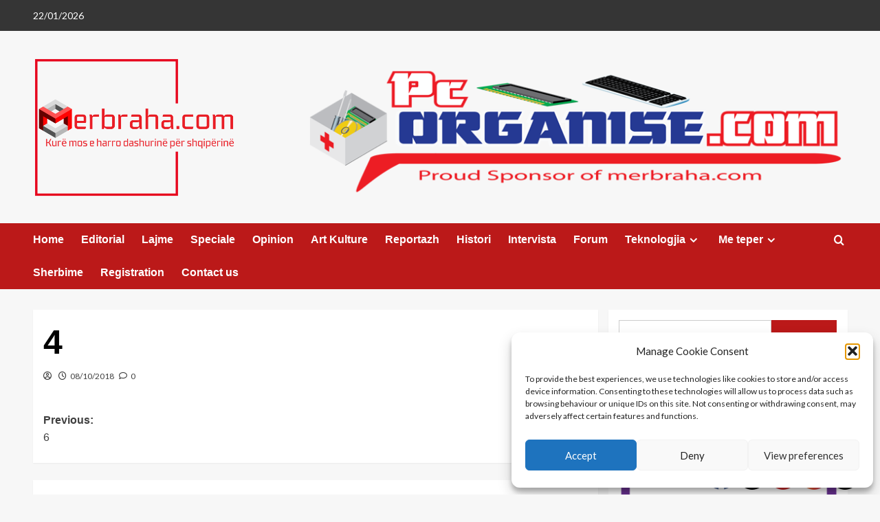

--- FILE ---
content_type: text/html; charset=utf-8
request_url: https://accounts.google.com/o/oauth2/postmessageRelay?parent=https%3A%2F%2Fmerbraha.com&jsh=m%3B%2F_%2Fscs%2Fabc-static%2F_%2Fjs%2Fk%3Dgapi.lb.en.2kN9-TZiXrM.O%2Fd%3D1%2Frs%3DAHpOoo_B4hu0FeWRuWHfxnZ3V0WubwN7Qw%2Fm%3D__features__
body_size: 161
content:
<!DOCTYPE html><html><head><title></title><meta http-equiv="content-type" content="text/html; charset=utf-8"><meta http-equiv="X-UA-Compatible" content="IE=edge"><meta name="viewport" content="width=device-width, initial-scale=1, minimum-scale=1, maximum-scale=1, user-scalable=0"><script src='https://ssl.gstatic.com/accounts/o/2580342461-postmessagerelay.js' nonce="GysHpoTCBbp8ILJ9ktr1RA"></script></head><body><script type="text/javascript" src="https://apis.google.com/js/rpc:shindig_random.js?onload=init" nonce="GysHpoTCBbp8ILJ9ktr1RA"></script></body></html>

--- FILE ---
content_type: text/html; charset=utf-8
request_url: https://www.google.com/recaptcha/api2/anchor?ar=1&k=6Lc67P8lAAAAAFd49cW6NY6nPM7atYA2eD1_3oK2&co=aHR0cHM6Ly9tZXJicmFoYS5jb206NDQz&hl=en&v=PoyoqOPhxBO7pBk68S4YbpHZ&theme=light&size=normal&anchor-ms=20000&execute-ms=30000&cb=6as8v7rnq5q8
body_size: 49321
content:
<!DOCTYPE HTML><html dir="ltr" lang="en"><head><meta http-equiv="Content-Type" content="text/html; charset=UTF-8">
<meta http-equiv="X-UA-Compatible" content="IE=edge">
<title>reCAPTCHA</title>
<style type="text/css">
/* cyrillic-ext */
@font-face {
  font-family: 'Roboto';
  font-style: normal;
  font-weight: 400;
  font-stretch: 100%;
  src: url(//fonts.gstatic.com/s/roboto/v48/KFO7CnqEu92Fr1ME7kSn66aGLdTylUAMa3GUBHMdazTgWw.woff2) format('woff2');
  unicode-range: U+0460-052F, U+1C80-1C8A, U+20B4, U+2DE0-2DFF, U+A640-A69F, U+FE2E-FE2F;
}
/* cyrillic */
@font-face {
  font-family: 'Roboto';
  font-style: normal;
  font-weight: 400;
  font-stretch: 100%;
  src: url(//fonts.gstatic.com/s/roboto/v48/KFO7CnqEu92Fr1ME7kSn66aGLdTylUAMa3iUBHMdazTgWw.woff2) format('woff2');
  unicode-range: U+0301, U+0400-045F, U+0490-0491, U+04B0-04B1, U+2116;
}
/* greek-ext */
@font-face {
  font-family: 'Roboto';
  font-style: normal;
  font-weight: 400;
  font-stretch: 100%;
  src: url(//fonts.gstatic.com/s/roboto/v48/KFO7CnqEu92Fr1ME7kSn66aGLdTylUAMa3CUBHMdazTgWw.woff2) format('woff2');
  unicode-range: U+1F00-1FFF;
}
/* greek */
@font-face {
  font-family: 'Roboto';
  font-style: normal;
  font-weight: 400;
  font-stretch: 100%;
  src: url(//fonts.gstatic.com/s/roboto/v48/KFO7CnqEu92Fr1ME7kSn66aGLdTylUAMa3-UBHMdazTgWw.woff2) format('woff2');
  unicode-range: U+0370-0377, U+037A-037F, U+0384-038A, U+038C, U+038E-03A1, U+03A3-03FF;
}
/* math */
@font-face {
  font-family: 'Roboto';
  font-style: normal;
  font-weight: 400;
  font-stretch: 100%;
  src: url(//fonts.gstatic.com/s/roboto/v48/KFO7CnqEu92Fr1ME7kSn66aGLdTylUAMawCUBHMdazTgWw.woff2) format('woff2');
  unicode-range: U+0302-0303, U+0305, U+0307-0308, U+0310, U+0312, U+0315, U+031A, U+0326-0327, U+032C, U+032F-0330, U+0332-0333, U+0338, U+033A, U+0346, U+034D, U+0391-03A1, U+03A3-03A9, U+03B1-03C9, U+03D1, U+03D5-03D6, U+03F0-03F1, U+03F4-03F5, U+2016-2017, U+2034-2038, U+203C, U+2040, U+2043, U+2047, U+2050, U+2057, U+205F, U+2070-2071, U+2074-208E, U+2090-209C, U+20D0-20DC, U+20E1, U+20E5-20EF, U+2100-2112, U+2114-2115, U+2117-2121, U+2123-214F, U+2190, U+2192, U+2194-21AE, U+21B0-21E5, U+21F1-21F2, U+21F4-2211, U+2213-2214, U+2216-22FF, U+2308-230B, U+2310, U+2319, U+231C-2321, U+2336-237A, U+237C, U+2395, U+239B-23B7, U+23D0, U+23DC-23E1, U+2474-2475, U+25AF, U+25B3, U+25B7, U+25BD, U+25C1, U+25CA, U+25CC, U+25FB, U+266D-266F, U+27C0-27FF, U+2900-2AFF, U+2B0E-2B11, U+2B30-2B4C, U+2BFE, U+3030, U+FF5B, U+FF5D, U+1D400-1D7FF, U+1EE00-1EEFF;
}
/* symbols */
@font-face {
  font-family: 'Roboto';
  font-style: normal;
  font-weight: 400;
  font-stretch: 100%;
  src: url(//fonts.gstatic.com/s/roboto/v48/KFO7CnqEu92Fr1ME7kSn66aGLdTylUAMaxKUBHMdazTgWw.woff2) format('woff2');
  unicode-range: U+0001-000C, U+000E-001F, U+007F-009F, U+20DD-20E0, U+20E2-20E4, U+2150-218F, U+2190, U+2192, U+2194-2199, U+21AF, U+21E6-21F0, U+21F3, U+2218-2219, U+2299, U+22C4-22C6, U+2300-243F, U+2440-244A, U+2460-24FF, U+25A0-27BF, U+2800-28FF, U+2921-2922, U+2981, U+29BF, U+29EB, U+2B00-2BFF, U+4DC0-4DFF, U+FFF9-FFFB, U+10140-1018E, U+10190-1019C, U+101A0, U+101D0-101FD, U+102E0-102FB, U+10E60-10E7E, U+1D2C0-1D2D3, U+1D2E0-1D37F, U+1F000-1F0FF, U+1F100-1F1AD, U+1F1E6-1F1FF, U+1F30D-1F30F, U+1F315, U+1F31C, U+1F31E, U+1F320-1F32C, U+1F336, U+1F378, U+1F37D, U+1F382, U+1F393-1F39F, U+1F3A7-1F3A8, U+1F3AC-1F3AF, U+1F3C2, U+1F3C4-1F3C6, U+1F3CA-1F3CE, U+1F3D4-1F3E0, U+1F3ED, U+1F3F1-1F3F3, U+1F3F5-1F3F7, U+1F408, U+1F415, U+1F41F, U+1F426, U+1F43F, U+1F441-1F442, U+1F444, U+1F446-1F449, U+1F44C-1F44E, U+1F453, U+1F46A, U+1F47D, U+1F4A3, U+1F4B0, U+1F4B3, U+1F4B9, U+1F4BB, U+1F4BF, U+1F4C8-1F4CB, U+1F4D6, U+1F4DA, U+1F4DF, U+1F4E3-1F4E6, U+1F4EA-1F4ED, U+1F4F7, U+1F4F9-1F4FB, U+1F4FD-1F4FE, U+1F503, U+1F507-1F50B, U+1F50D, U+1F512-1F513, U+1F53E-1F54A, U+1F54F-1F5FA, U+1F610, U+1F650-1F67F, U+1F687, U+1F68D, U+1F691, U+1F694, U+1F698, U+1F6AD, U+1F6B2, U+1F6B9-1F6BA, U+1F6BC, U+1F6C6-1F6CF, U+1F6D3-1F6D7, U+1F6E0-1F6EA, U+1F6F0-1F6F3, U+1F6F7-1F6FC, U+1F700-1F7FF, U+1F800-1F80B, U+1F810-1F847, U+1F850-1F859, U+1F860-1F887, U+1F890-1F8AD, U+1F8B0-1F8BB, U+1F8C0-1F8C1, U+1F900-1F90B, U+1F93B, U+1F946, U+1F984, U+1F996, U+1F9E9, U+1FA00-1FA6F, U+1FA70-1FA7C, U+1FA80-1FA89, U+1FA8F-1FAC6, U+1FACE-1FADC, U+1FADF-1FAE9, U+1FAF0-1FAF8, U+1FB00-1FBFF;
}
/* vietnamese */
@font-face {
  font-family: 'Roboto';
  font-style: normal;
  font-weight: 400;
  font-stretch: 100%;
  src: url(//fonts.gstatic.com/s/roboto/v48/KFO7CnqEu92Fr1ME7kSn66aGLdTylUAMa3OUBHMdazTgWw.woff2) format('woff2');
  unicode-range: U+0102-0103, U+0110-0111, U+0128-0129, U+0168-0169, U+01A0-01A1, U+01AF-01B0, U+0300-0301, U+0303-0304, U+0308-0309, U+0323, U+0329, U+1EA0-1EF9, U+20AB;
}
/* latin-ext */
@font-face {
  font-family: 'Roboto';
  font-style: normal;
  font-weight: 400;
  font-stretch: 100%;
  src: url(//fonts.gstatic.com/s/roboto/v48/KFO7CnqEu92Fr1ME7kSn66aGLdTylUAMa3KUBHMdazTgWw.woff2) format('woff2');
  unicode-range: U+0100-02BA, U+02BD-02C5, U+02C7-02CC, U+02CE-02D7, U+02DD-02FF, U+0304, U+0308, U+0329, U+1D00-1DBF, U+1E00-1E9F, U+1EF2-1EFF, U+2020, U+20A0-20AB, U+20AD-20C0, U+2113, U+2C60-2C7F, U+A720-A7FF;
}
/* latin */
@font-face {
  font-family: 'Roboto';
  font-style: normal;
  font-weight: 400;
  font-stretch: 100%;
  src: url(//fonts.gstatic.com/s/roboto/v48/KFO7CnqEu92Fr1ME7kSn66aGLdTylUAMa3yUBHMdazQ.woff2) format('woff2');
  unicode-range: U+0000-00FF, U+0131, U+0152-0153, U+02BB-02BC, U+02C6, U+02DA, U+02DC, U+0304, U+0308, U+0329, U+2000-206F, U+20AC, U+2122, U+2191, U+2193, U+2212, U+2215, U+FEFF, U+FFFD;
}
/* cyrillic-ext */
@font-face {
  font-family: 'Roboto';
  font-style: normal;
  font-weight: 500;
  font-stretch: 100%;
  src: url(//fonts.gstatic.com/s/roboto/v48/KFO7CnqEu92Fr1ME7kSn66aGLdTylUAMa3GUBHMdazTgWw.woff2) format('woff2');
  unicode-range: U+0460-052F, U+1C80-1C8A, U+20B4, U+2DE0-2DFF, U+A640-A69F, U+FE2E-FE2F;
}
/* cyrillic */
@font-face {
  font-family: 'Roboto';
  font-style: normal;
  font-weight: 500;
  font-stretch: 100%;
  src: url(//fonts.gstatic.com/s/roboto/v48/KFO7CnqEu92Fr1ME7kSn66aGLdTylUAMa3iUBHMdazTgWw.woff2) format('woff2');
  unicode-range: U+0301, U+0400-045F, U+0490-0491, U+04B0-04B1, U+2116;
}
/* greek-ext */
@font-face {
  font-family: 'Roboto';
  font-style: normal;
  font-weight: 500;
  font-stretch: 100%;
  src: url(//fonts.gstatic.com/s/roboto/v48/KFO7CnqEu92Fr1ME7kSn66aGLdTylUAMa3CUBHMdazTgWw.woff2) format('woff2');
  unicode-range: U+1F00-1FFF;
}
/* greek */
@font-face {
  font-family: 'Roboto';
  font-style: normal;
  font-weight: 500;
  font-stretch: 100%;
  src: url(//fonts.gstatic.com/s/roboto/v48/KFO7CnqEu92Fr1ME7kSn66aGLdTylUAMa3-UBHMdazTgWw.woff2) format('woff2');
  unicode-range: U+0370-0377, U+037A-037F, U+0384-038A, U+038C, U+038E-03A1, U+03A3-03FF;
}
/* math */
@font-face {
  font-family: 'Roboto';
  font-style: normal;
  font-weight: 500;
  font-stretch: 100%;
  src: url(//fonts.gstatic.com/s/roboto/v48/KFO7CnqEu92Fr1ME7kSn66aGLdTylUAMawCUBHMdazTgWw.woff2) format('woff2');
  unicode-range: U+0302-0303, U+0305, U+0307-0308, U+0310, U+0312, U+0315, U+031A, U+0326-0327, U+032C, U+032F-0330, U+0332-0333, U+0338, U+033A, U+0346, U+034D, U+0391-03A1, U+03A3-03A9, U+03B1-03C9, U+03D1, U+03D5-03D6, U+03F0-03F1, U+03F4-03F5, U+2016-2017, U+2034-2038, U+203C, U+2040, U+2043, U+2047, U+2050, U+2057, U+205F, U+2070-2071, U+2074-208E, U+2090-209C, U+20D0-20DC, U+20E1, U+20E5-20EF, U+2100-2112, U+2114-2115, U+2117-2121, U+2123-214F, U+2190, U+2192, U+2194-21AE, U+21B0-21E5, U+21F1-21F2, U+21F4-2211, U+2213-2214, U+2216-22FF, U+2308-230B, U+2310, U+2319, U+231C-2321, U+2336-237A, U+237C, U+2395, U+239B-23B7, U+23D0, U+23DC-23E1, U+2474-2475, U+25AF, U+25B3, U+25B7, U+25BD, U+25C1, U+25CA, U+25CC, U+25FB, U+266D-266F, U+27C0-27FF, U+2900-2AFF, U+2B0E-2B11, U+2B30-2B4C, U+2BFE, U+3030, U+FF5B, U+FF5D, U+1D400-1D7FF, U+1EE00-1EEFF;
}
/* symbols */
@font-face {
  font-family: 'Roboto';
  font-style: normal;
  font-weight: 500;
  font-stretch: 100%;
  src: url(//fonts.gstatic.com/s/roboto/v48/KFO7CnqEu92Fr1ME7kSn66aGLdTylUAMaxKUBHMdazTgWw.woff2) format('woff2');
  unicode-range: U+0001-000C, U+000E-001F, U+007F-009F, U+20DD-20E0, U+20E2-20E4, U+2150-218F, U+2190, U+2192, U+2194-2199, U+21AF, U+21E6-21F0, U+21F3, U+2218-2219, U+2299, U+22C4-22C6, U+2300-243F, U+2440-244A, U+2460-24FF, U+25A0-27BF, U+2800-28FF, U+2921-2922, U+2981, U+29BF, U+29EB, U+2B00-2BFF, U+4DC0-4DFF, U+FFF9-FFFB, U+10140-1018E, U+10190-1019C, U+101A0, U+101D0-101FD, U+102E0-102FB, U+10E60-10E7E, U+1D2C0-1D2D3, U+1D2E0-1D37F, U+1F000-1F0FF, U+1F100-1F1AD, U+1F1E6-1F1FF, U+1F30D-1F30F, U+1F315, U+1F31C, U+1F31E, U+1F320-1F32C, U+1F336, U+1F378, U+1F37D, U+1F382, U+1F393-1F39F, U+1F3A7-1F3A8, U+1F3AC-1F3AF, U+1F3C2, U+1F3C4-1F3C6, U+1F3CA-1F3CE, U+1F3D4-1F3E0, U+1F3ED, U+1F3F1-1F3F3, U+1F3F5-1F3F7, U+1F408, U+1F415, U+1F41F, U+1F426, U+1F43F, U+1F441-1F442, U+1F444, U+1F446-1F449, U+1F44C-1F44E, U+1F453, U+1F46A, U+1F47D, U+1F4A3, U+1F4B0, U+1F4B3, U+1F4B9, U+1F4BB, U+1F4BF, U+1F4C8-1F4CB, U+1F4D6, U+1F4DA, U+1F4DF, U+1F4E3-1F4E6, U+1F4EA-1F4ED, U+1F4F7, U+1F4F9-1F4FB, U+1F4FD-1F4FE, U+1F503, U+1F507-1F50B, U+1F50D, U+1F512-1F513, U+1F53E-1F54A, U+1F54F-1F5FA, U+1F610, U+1F650-1F67F, U+1F687, U+1F68D, U+1F691, U+1F694, U+1F698, U+1F6AD, U+1F6B2, U+1F6B9-1F6BA, U+1F6BC, U+1F6C6-1F6CF, U+1F6D3-1F6D7, U+1F6E0-1F6EA, U+1F6F0-1F6F3, U+1F6F7-1F6FC, U+1F700-1F7FF, U+1F800-1F80B, U+1F810-1F847, U+1F850-1F859, U+1F860-1F887, U+1F890-1F8AD, U+1F8B0-1F8BB, U+1F8C0-1F8C1, U+1F900-1F90B, U+1F93B, U+1F946, U+1F984, U+1F996, U+1F9E9, U+1FA00-1FA6F, U+1FA70-1FA7C, U+1FA80-1FA89, U+1FA8F-1FAC6, U+1FACE-1FADC, U+1FADF-1FAE9, U+1FAF0-1FAF8, U+1FB00-1FBFF;
}
/* vietnamese */
@font-face {
  font-family: 'Roboto';
  font-style: normal;
  font-weight: 500;
  font-stretch: 100%;
  src: url(//fonts.gstatic.com/s/roboto/v48/KFO7CnqEu92Fr1ME7kSn66aGLdTylUAMa3OUBHMdazTgWw.woff2) format('woff2');
  unicode-range: U+0102-0103, U+0110-0111, U+0128-0129, U+0168-0169, U+01A0-01A1, U+01AF-01B0, U+0300-0301, U+0303-0304, U+0308-0309, U+0323, U+0329, U+1EA0-1EF9, U+20AB;
}
/* latin-ext */
@font-face {
  font-family: 'Roboto';
  font-style: normal;
  font-weight: 500;
  font-stretch: 100%;
  src: url(//fonts.gstatic.com/s/roboto/v48/KFO7CnqEu92Fr1ME7kSn66aGLdTylUAMa3KUBHMdazTgWw.woff2) format('woff2');
  unicode-range: U+0100-02BA, U+02BD-02C5, U+02C7-02CC, U+02CE-02D7, U+02DD-02FF, U+0304, U+0308, U+0329, U+1D00-1DBF, U+1E00-1E9F, U+1EF2-1EFF, U+2020, U+20A0-20AB, U+20AD-20C0, U+2113, U+2C60-2C7F, U+A720-A7FF;
}
/* latin */
@font-face {
  font-family: 'Roboto';
  font-style: normal;
  font-weight: 500;
  font-stretch: 100%;
  src: url(//fonts.gstatic.com/s/roboto/v48/KFO7CnqEu92Fr1ME7kSn66aGLdTylUAMa3yUBHMdazQ.woff2) format('woff2');
  unicode-range: U+0000-00FF, U+0131, U+0152-0153, U+02BB-02BC, U+02C6, U+02DA, U+02DC, U+0304, U+0308, U+0329, U+2000-206F, U+20AC, U+2122, U+2191, U+2193, U+2212, U+2215, U+FEFF, U+FFFD;
}
/* cyrillic-ext */
@font-face {
  font-family: 'Roboto';
  font-style: normal;
  font-weight: 900;
  font-stretch: 100%;
  src: url(//fonts.gstatic.com/s/roboto/v48/KFO7CnqEu92Fr1ME7kSn66aGLdTylUAMa3GUBHMdazTgWw.woff2) format('woff2');
  unicode-range: U+0460-052F, U+1C80-1C8A, U+20B4, U+2DE0-2DFF, U+A640-A69F, U+FE2E-FE2F;
}
/* cyrillic */
@font-face {
  font-family: 'Roboto';
  font-style: normal;
  font-weight: 900;
  font-stretch: 100%;
  src: url(//fonts.gstatic.com/s/roboto/v48/KFO7CnqEu92Fr1ME7kSn66aGLdTylUAMa3iUBHMdazTgWw.woff2) format('woff2');
  unicode-range: U+0301, U+0400-045F, U+0490-0491, U+04B0-04B1, U+2116;
}
/* greek-ext */
@font-face {
  font-family: 'Roboto';
  font-style: normal;
  font-weight: 900;
  font-stretch: 100%;
  src: url(//fonts.gstatic.com/s/roboto/v48/KFO7CnqEu92Fr1ME7kSn66aGLdTylUAMa3CUBHMdazTgWw.woff2) format('woff2');
  unicode-range: U+1F00-1FFF;
}
/* greek */
@font-face {
  font-family: 'Roboto';
  font-style: normal;
  font-weight: 900;
  font-stretch: 100%;
  src: url(//fonts.gstatic.com/s/roboto/v48/KFO7CnqEu92Fr1ME7kSn66aGLdTylUAMa3-UBHMdazTgWw.woff2) format('woff2');
  unicode-range: U+0370-0377, U+037A-037F, U+0384-038A, U+038C, U+038E-03A1, U+03A3-03FF;
}
/* math */
@font-face {
  font-family: 'Roboto';
  font-style: normal;
  font-weight: 900;
  font-stretch: 100%;
  src: url(//fonts.gstatic.com/s/roboto/v48/KFO7CnqEu92Fr1ME7kSn66aGLdTylUAMawCUBHMdazTgWw.woff2) format('woff2');
  unicode-range: U+0302-0303, U+0305, U+0307-0308, U+0310, U+0312, U+0315, U+031A, U+0326-0327, U+032C, U+032F-0330, U+0332-0333, U+0338, U+033A, U+0346, U+034D, U+0391-03A1, U+03A3-03A9, U+03B1-03C9, U+03D1, U+03D5-03D6, U+03F0-03F1, U+03F4-03F5, U+2016-2017, U+2034-2038, U+203C, U+2040, U+2043, U+2047, U+2050, U+2057, U+205F, U+2070-2071, U+2074-208E, U+2090-209C, U+20D0-20DC, U+20E1, U+20E5-20EF, U+2100-2112, U+2114-2115, U+2117-2121, U+2123-214F, U+2190, U+2192, U+2194-21AE, U+21B0-21E5, U+21F1-21F2, U+21F4-2211, U+2213-2214, U+2216-22FF, U+2308-230B, U+2310, U+2319, U+231C-2321, U+2336-237A, U+237C, U+2395, U+239B-23B7, U+23D0, U+23DC-23E1, U+2474-2475, U+25AF, U+25B3, U+25B7, U+25BD, U+25C1, U+25CA, U+25CC, U+25FB, U+266D-266F, U+27C0-27FF, U+2900-2AFF, U+2B0E-2B11, U+2B30-2B4C, U+2BFE, U+3030, U+FF5B, U+FF5D, U+1D400-1D7FF, U+1EE00-1EEFF;
}
/* symbols */
@font-face {
  font-family: 'Roboto';
  font-style: normal;
  font-weight: 900;
  font-stretch: 100%;
  src: url(//fonts.gstatic.com/s/roboto/v48/KFO7CnqEu92Fr1ME7kSn66aGLdTylUAMaxKUBHMdazTgWw.woff2) format('woff2');
  unicode-range: U+0001-000C, U+000E-001F, U+007F-009F, U+20DD-20E0, U+20E2-20E4, U+2150-218F, U+2190, U+2192, U+2194-2199, U+21AF, U+21E6-21F0, U+21F3, U+2218-2219, U+2299, U+22C4-22C6, U+2300-243F, U+2440-244A, U+2460-24FF, U+25A0-27BF, U+2800-28FF, U+2921-2922, U+2981, U+29BF, U+29EB, U+2B00-2BFF, U+4DC0-4DFF, U+FFF9-FFFB, U+10140-1018E, U+10190-1019C, U+101A0, U+101D0-101FD, U+102E0-102FB, U+10E60-10E7E, U+1D2C0-1D2D3, U+1D2E0-1D37F, U+1F000-1F0FF, U+1F100-1F1AD, U+1F1E6-1F1FF, U+1F30D-1F30F, U+1F315, U+1F31C, U+1F31E, U+1F320-1F32C, U+1F336, U+1F378, U+1F37D, U+1F382, U+1F393-1F39F, U+1F3A7-1F3A8, U+1F3AC-1F3AF, U+1F3C2, U+1F3C4-1F3C6, U+1F3CA-1F3CE, U+1F3D4-1F3E0, U+1F3ED, U+1F3F1-1F3F3, U+1F3F5-1F3F7, U+1F408, U+1F415, U+1F41F, U+1F426, U+1F43F, U+1F441-1F442, U+1F444, U+1F446-1F449, U+1F44C-1F44E, U+1F453, U+1F46A, U+1F47D, U+1F4A3, U+1F4B0, U+1F4B3, U+1F4B9, U+1F4BB, U+1F4BF, U+1F4C8-1F4CB, U+1F4D6, U+1F4DA, U+1F4DF, U+1F4E3-1F4E6, U+1F4EA-1F4ED, U+1F4F7, U+1F4F9-1F4FB, U+1F4FD-1F4FE, U+1F503, U+1F507-1F50B, U+1F50D, U+1F512-1F513, U+1F53E-1F54A, U+1F54F-1F5FA, U+1F610, U+1F650-1F67F, U+1F687, U+1F68D, U+1F691, U+1F694, U+1F698, U+1F6AD, U+1F6B2, U+1F6B9-1F6BA, U+1F6BC, U+1F6C6-1F6CF, U+1F6D3-1F6D7, U+1F6E0-1F6EA, U+1F6F0-1F6F3, U+1F6F7-1F6FC, U+1F700-1F7FF, U+1F800-1F80B, U+1F810-1F847, U+1F850-1F859, U+1F860-1F887, U+1F890-1F8AD, U+1F8B0-1F8BB, U+1F8C0-1F8C1, U+1F900-1F90B, U+1F93B, U+1F946, U+1F984, U+1F996, U+1F9E9, U+1FA00-1FA6F, U+1FA70-1FA7C, U+1FA80-1FA89, U+1FA8F-1FAC6, U+1FACE-1FADC, U+1FADF-1FAE9, U+1FAF0-1FAF8, U+1FB00-1FBFF;
}
/* vietnamese */
@font-face {
  font-family: 'Roboto';
  font-style: normal;
  font-weight: 900;
  font-stretch: 100%;
  src: url(//fonts.gstatic.com/s/roboto/v48/KFO7CnqEu92Fr1ME7kSn66aGLdTylUAMa3OUBHMdazTgWw.woff2) format('woff2');
  unicode-range: U+0102-0103, U+0110-0111, U+0128-0129, U+0168-0169, U+01A0-01A1, U+01AF-01B0, U+0300-0301, U+0303-0304, U+0308-0309, U+0323, U+0329, U+1EA0-1EF9, U+20AB;
}
/* latin-ext */
@font-face {
  font-family: 'Roboto';
  font-style: normal;
  font-weight: 900;
  font-stretch: 100%;
  src: url(//fonts.gstatic.com/s/roboto/v48/KFO7CnqEu92Fr1ME7kSn66aGLdTylUAMa3KUBHMdazTgWw.woff2) format('woff2');
  unicode-range: U+0100-02BA, U+02BD-02C5, U+02C7-02CC, U+02CE-02D7, U+02DD-02FF, U+0304, U+0308, U+0329, U+1D00-1DBF, U+1E00-1E9F, U+1EF2-1EFF, U+2020, U+20A0-20AB, U+20AD-20C0, U+2113, U+2C60-2C7F, U+A720-A7FF;
}
/* latin */
@font-face {
  font-family: 'Roboto';
  font-style: normal;
  font-weight: 900;
  font-stretch: 100%;
  src: url(//fonts.gstatic.com/s/roboto/v48/KFO7CnqEu92Fr1ME7kSn66aGLdTylUAMa3yUBHMdazQ.woff2) format('woff2');
  unicode-range: U+0000-00FF, U+0131, U+0152-0153, U+02BB-02BC, U+02C6, U+02DA, U+02DC, U+0304, U+0308, U+0329, U+2000-206F, U+20AC, U+2122, U+2191, U+2193, U+2212, U+2215, U+FEFF, U+FFFD;
}

</style>
<link rel="stylesheet" type="text/css" href="https://www.gstatic.com/recaptcha/releases/PoyoqOPhxBO7pBk68S4YbpHZ/styles__ltr.css">
<script nonce="8ijB17v__3-QuxUogOSOug" type="text/javascript">window['__recaptcha_api'] = 'https://www.google.com/recaptcha/api2/';</script>
<script type="text/javascript" src="https://www.gstatic.com/recaptcha/releases/PoyoqOPhxBO7pBk68S4YbpHZ/recaptcha__en.js" nonce="8ijB17v__3-QuxUogOSOug">
      
    </script></head>
<body><div id="rc-anchor-alert" class="rc-anchor-alert"></div>
<input type="hidden" id="recaptcha-token" value="[base64]">
<script type="text/javascript" nonce="8ijB17v__3-QuxUogOSOug">
      recaptcha.anchor.Main.init("[\x22ainput\x22,[\x22bgdata\x22,\x22\x22,\[base64]/[base64]/[base64]/ZyhXLGgpOnEoW04sMjEsbF0sVywwKSxoKSxmYWxzZSxmYWxzZSl9Y2F0Y2goayl7RygzNTgsVyk/[base64]/[base64]/[base64]/[base64]/[base64]/[base64]/[base64]/bmV3IEJbT10oRFswXSk6dz09Mj9uZXcgQltPXShEWzBdLERbMV0pOnc9PTM/bmV3IEJbT10oRFswXSxEWzFdLERbMl0pOnc9PTQ/[base64]/[base64]/[base64]/[base64]/[base64]\\u003d\x22,\[base64]\\u003d\\u003d\x22,\x22wrB8fsOVU8K0YAzDqDQpw7Zdw57DnMK1B8OqSRcuw6fCsGlJw6/DuMO0wprCsHklWSfCkMKgw6pwEHhxL8KRGiJHw5h/wronQ13DnsOHHcO3wpdJw7VUwrYBw4lEwqs5w7fCs2jCgnsuJ8OeGxcPZ8OSJcOtNRHCgQslMGNrKxo7AcKawo1kw6gEwoHDksOBG8K7KMOOw67CmcOJf3DDkMKPw4DDih4qwrlSw7/Cu8KZCMKwAMO+IRZqwo1uS8OpI1sHwrzDihzDqlZawp5+PDPDhMKHNU9bHBPDkcOiwocrEsKIw4/CiMO1w6jDkxMncn3CnMKYwpbDgVApwrfDvsOnwrgpwrvDvMKFwrjCs8K8RDAuwrLCqU/Dpl4xwo/CmcKXwqgLMsKXw7F4PcKOwo4SLsKLwpzCkcKyeMOGMcKww4fCuW7Dv8KTw4opecOfEMKhYsOMw4/[base64]/D8KHN2XDosOUd8OjTMK2fEvDojXCrsOHeVsXYMOOY8K6wo3Dr2/DmHsDwrrDscOZY8Oxw7bCkUfDmcOBw4/DsMKQH8OKwrXDsSJxw7RiHsK9w5fDiUdsfX3DvBVTw7/CpsKcYsOlw6HDjcKOGMKfw7pvXMOLRMKkMcKTFHIwwqxdwq9uwq54wofDllVcwqhBQFrCmlwZwrrDhMOEGwIBb1pdRzLDs8O+wq3Dsg1mw7cwNi5tEnRswq0tcEw2MWEhFF/[base64]/[base64]/DnSfDsTDCr8OKYwPDnsKsw5PDiEnCtsObwoDDnT5+w7nCrMKnEhhkwpIcw4FbP0/Dp1J6F8OjwpRawprDhhNFwqN4QMOCEcKwwpDCocK3wobClU08wrJTwq3CpcOPwp/DkTjDgcOFDMKDwprCjRRUK2E0OhjCicKgwoVxwppbwpkNBMK1FMKew5nDjSPCrSo3wqltG2nDjMKLwqt+LnR4GsKgwps6UsO1d2dNw5AHwr9UJTjCpMOkwpzCr8OkO1oEw4fDgcKbworDpgzDizTDqnHCp8OWw79aw6Ifw7DDvxDCpWgCwqwhUS/Dl8OqZx/DpMKyaB3CssKVdcKfUE3DlcKgw6XDnno5KcOfw7HCgRwrw7cDwr7DqCE2w50uYiR1V8OZwpsAw64iw5hoPXdZwrw7woJvF20IAMK3w5rDvF4bwppTVhdNNnTDu8KNw7JZZMOBA8O2LsODD8K+wrXCrx42w5nCg8K7FMKZwqtvDMO/XTBDAFFiwr1rwqZSGcK4GQPDtBFWLcOqwq7Dm8KnwrwmJy7DhMOya2ZLLMK6wpzCmMKww4jDrsO4wpDDpcODw4rDgA12b8Kzwo8yezsrw6HDrBvDhcO7w7fDoMKhasOswrjCr8K9wo3DjiU/wr04d8OWwql5w7NIw5jDvMO5MXXCgVjCvyxRwpYrJ8OJwpnDjMKQZcOpw73CiMKewrRlESvDksKWwo3CqcO1Q3vDqGVfwqPDjAsKw7/Cpn/CnFlxQ3ZWdsOrFFhMS0rDjkDCv8OUwr/Co8OgJ3fCk3fChhsUQQrCp8O2w493w7pzwpJbwoxaYDzCilDDrcOycsO7HMKZaBYmwp/CjVcHw6/Cu1zCmMOvd8O3SwnChsO3wqDDsMKnw7A3w6PCp8Ogwp3Cil5PwrhSN1zDsMK7w6HCmcKlWA0tEicxwpcpTMKcwqV6DcOrwpbDlMO6wpHDpsKjw7dYw5jDgMOSw5x/wrsPwobCpR4sfMKFW2NBworDgMOSwp53w4p/w7rDiwMiaMKLLcO0KGwuKXFcGV8UdTDChT/[base64]/Cp8KbSQvDtMOaw5gLw7LCkMKkFMK+cy/DscKTO3p3EGUzZ8OLBEUBw7FUJcOWwqbDlGdjKWTCqAbCuhwtXsKqwrt8R0QxTSfClsOzw5AsL8KwU8OlYRZkwoxUwq/CsyDCrsOew7/DksKEw5fDpxMZwpzCm2YYwqPCtsKFbMKEw6zCvcK0Om7CtcKcQMKbAcKvw7IiA8OCaGzDr8KnTxbCn8O/wrPDtsO9MMKqw7TDo0LDi8OdWMO+wqNyXH7DncOOaMK+wrFrwrc6w4kZF8KlSjV2woxvw6gGEMOjw6jDpEA/VMONailZwpnDgcOYwrNbw6Ilw4AtwrTDp8KPVsOnDsOTwr5ww6PCriHCnsO4ADZiSMOuFMKmDwlrCGXCqMOydMKaw4gXPMK2wqtowrd4woJJOMKQwqzCicKqwqMROsOXesKtMEnDmsKzwq/DjMOGwrnCiVp4LMKBwpHCnXVrw6zDosOADMOuw5XClcOMRlNow5bCjB4UwqbClsKoW3cKSsOQST/[base64]/[base64]/w5rCvMKIG1jDsMO+PmXDllDDtTLDrXwFXcOVR8KuRMOVw4J2w7YJw6DDrMK2wq3CsxbCisOvw6g1wobCm2/Cgn0SaBkJRwnCj8KJw58aG8Oew5t1wrIjwpwdTMK3w7LCl8OibipQDsOOwpN/w4nCjSJEbsOqR2fCmcOSHsKXVcOYw79kw4hHfMOaOsK4EMOAw7jDicKrw4HDnsOqJhTDksOuwoQAw7XDj0htwqhfwq3DhT0KwpPCvXx3w5/DlsK9ZyIcNMKXw7FGDVvDjW3DvMKIw6I7wovDvATDjsK3woNUcUNVwokgw63ChcKtbMKpwoTDssKMw4g0w4LDn8OdwrcJDMKOwrsLw4bCqCkUDylBw5DDnFQMw5zCp8KFJsOtwrpkFsKJdMOwwpJSw6HDlsOtw7HDkjjDoxbDpSXDnAHDhMO4WVDDqMO5w5phOw/DhivDnl/[base64]/bcKEfhA9w6hGcMO5wqTCiC/Cj8Kqw4HClsK6DwfDgR/[base64]/CjwFgIsKqQ37CnnfCusO2TMKjwo3DhGp2B8O1Y8O+w70jwpjDuCnCuRUkw6bDsMKFVsK6LMOEw75fw6gQWsOZBygOw40bEhjCgsKew6JKA8OdwrHDhkxgJsOpwq/DkMOBw73DnmweC8KhK8KNw7YPGWNIw5UBwrrDosKQwp4gSD3Cuw/Do8K8w61Iw6lvw7jCiX1mWsORPzdPw5TClAjDhsO/w7IQwpnCrMO2LmNjZ8OMwq/Dk8KbEMOZw7dKw4YJw6UeMcOowrHDncOZw5bCpMO+wqETDMO0E33CmTBywoY2w6IXDsKBLSBhNyLCicK/fy5VOmFewqItwqnCoiXCukZlw6gQPMOXSMOEwrhTUcO+L3oVwqvCmMK1J8Ojwq/CuXoBDMOVw7TDm8OuTiPDt8O8QcKaw4jCjMKqKMO2f8OwwqDDsV8vw4JDwrfDjUdheMKGRQZqw6rDsAPCisOIXcO3Q8O4w6nCscO+ZsKNwq/DrsOHwoFXeGcHwqnDhcK2w4xke8ODe8KXwp1ddMKZwpR4w4jCu8OmXsOTw5TDrMOgFSHDn1zDo8Ksw4fDrsKzd3QjLcOwB8K4wq40wrNjOFsZVzxUwrbDlHDCncK5IhTDlVrDh1YiSCbDoT4TWMKEWMOHNlvCm23DhMKnwqNBwp0MKRrCusKDw6scAXLDvD/DrzBbfsO0w5HDpRUcw4rDmMOUEmYbw73CocODVVvCiHwrw6IDfsKAKsOAw5TDsmLCrMK3wqzCk8KXwoReSMOzwpHCsCwWw4nDu8OXZwzCnhgpQQfCkkPDlcOJw7VwDD/[base64]/CosKJw5ZFwrDDs8KLQsOFwpoxAFdMwojDiMK3eRh8OcOrf8Owe3rCl8OHw4BSMMO+FBIww6zCvcOic8KAw5fCv3zDu14nRTEuT1DDi8KkwoLCs1guPMOhGcKOwrTDosOMCMOpw7glEMOIwrknwqBMwrnCucKvO8K+wpbDmcKHBsOYw5nDgMO3w5/DlnzDtDVvwqlLLsKHwqLCnsKUPcKtw4fDq8OlGh08w5HDtcOTDsKhbcKEwq1QRsOnBcKbw7pBbMK4ADFGwpDCq8OGChQsPsKuwobDmBdRWxDCu8ORFcOuW3MQeXnDjcKlJRBEbGFoFsKhcE3DhcO/DcKXb8KAwpzClcKdRRrCvBMxw7HDrsKgwpTDlsOXGCnDmV3DucO8wrAnUi7CjMOrw5TCg8KeDMKKwoUqGmTDvSNOChPDjMOCDBTDp1nDjh9swrVvUT7CtloOw6zDug83wovCnsOmwofCpxTDg8Ktw4J9wprDmMOVw7c/w5Bmwp7Dn1LCu8O5JFU5f8KmNT07NMOawpnCksOww7XCpMOPw4DDgMKPUXjCqMOdwofDk8OIE3V1w4Z2Pid3G8O7b8ObT8KZw65Pw6NDRjISw5nCnEpmwqE1w4/ClhZGwp7CjMOUwo/Cngx/[base64]/[base64]/CU5lwrLCpFLCtlcpTsKEQQzCrsOnGg9jdG3DrcOVwrnCuQ8VTMOGwqDCtHt2K1HDrzbDvSwAwpkzccOCw7HCjsOIHwMNwpHCpirCv0BYw5U8w4/[base64]/SMO/L2/CtRTCq8KrKAzDlcOvwqXCrTASX8OuNcKzw6ArJMOfw5LCqCIuw47CgsOZFhbDmynClMKPw6HDuwbDh2sjDcKUNH7DlkfCtMOYw7lVZcKaQyU7A8KHw5XChGjDk8KHA8OGw4fDscKFwqMJeTbComjDuCcTw4Jmwr7DpsKMw4jCl8KWw67DgihxQMK0Vhoybx/Cu18twpnDp3fCtE/CicOQwrppw6ACFcOFYcOUbcO/w4d/Yk3DtcKMw699fsOSYULCjMKOwqzDksOCdzbDpR8cbsO4w77CvwHDvFfCgCTCssKbCMOgw41gCsO1XjUxN8Onw7vDj8KGwrB1a3PDssOUw5/[base64]/CvmsTwodqw6XDusKKw57CrmLDl8KGw7zCmMObw7VtH8O0LcOoMA4tBWQbGsKZw6knw4N6wqIOwr8Uw7Nvwq8Yw6/DgMKBCnAZw4J1WSDDq8K5HsKzw67Cv8KQFMOJNBfDihnCtsKaHVnClsK6w6HDqsOPQ8OPKcOvOMK9EgPDocK+FyIbwpcEEcOOw4dfwp/[base64]/Du3bCvcODG8O9fMKyw7/[base64]/DtXbDpsORf8KYwpTCusKww6piVcO/wrrCvSHCscK+wqPCt1VUwpVQwqnCncK/w6jDiF7DlQYEw6vCo8Kdw7wFwrbDqRU6w6XClDZpM8OwPsOHw7R1w6tKw4vCt8OyMABDw757w6/[base64]/[base64]/CunzDpBLCiHnDlzDDt8O2wqoTwrNFw5PCjXtcwqxjwqTCklHCisKdw5zDusOwfMK2wo1sFRNSwqvCkcKIwoA0wo/[base64]/DuRNIasOAwpgdw58PUcOJwo3DuMK4TjLCpH4lcADDrsOIAMK6wrDDuzfCpV0aXMKPw6hpw5p0KxITwo/DncK2ccKDSsKXwrIqwpXDjVjCkcK7GAnCohvCucO/[base64]/w5ZMwoQ/[base64]/DmcOSw7EsARMIS3DCrcKew4grQ8OhN1TDt8KpTH/CqsKzw5FqUsKLM8OzYsOEDsKbwq1nwqzCuwNBwotSw7LDlU1cw7/CqGA4w7nDiV9eVcOKwrZ2wqLDiErCghwhwpDCr8K8w5XCh8K7wqdpFy8lR1PCpEtnccO/PkzDjsOMPBpUQsKYwpdbFnoNb8Kjwp3DqSLDksK2e8OVb8OPY8Knw51wRDg0UDwDdAdJwrzDrV42Fy1Iwrxtw5cGw6DDnj1ZbgtPJzjCpMKKw55EcWQQLMOgwpXDjB7CqsORJGzDlT17NRd+wqLCrCg3woh9SRfCpcOfwr/CkRLCjCnDuzUPw4LCgcKYw4YVw4Zmb2TChsKkwrfDv8OeQ8KCKsKLwppTw7Qvc0DDrsK7wpbChgI/U1PCnMONfcKrw4pVwo7CgWB5EcKEFsKnP37CnFxfCkfDtQ7CvMODwrtAbMKjWMO+w6ROJcKqGcOPw5nCqUHCs8O7w4o7QsOqFhI8G8K2w5TCpcOxwonCrkVJwrlHwp/[base64]/TsKzwqvCqMOwwrTCgjPCqnEjMBIpN1EDw73DoH9nVBHCp1REwqrCnsOWwrhwDsOPwoTCqWQzJ8OpBT3CuVPCoGoFwrHCocKmFTRJw5TDiTbDosOlM8KOwoY2wrUFw48+UcO/FsKGw7/[base64]/DncKmw4jCmxnCoSPCllzCkk/CmxhGWcOQMGhNKcOfwoXDjiNnw6bClRLCr8KjOcK1M3nDl8K3wrLCkw7ClAAew67DiAUTQxRFw75eT8KuOsKIwrXChE7CujfCrsOMCMOhNyZ1FhQ+w6HDoMKTw5rCmU1mayDDjT4EFsOJaDFvfwXDr2rDiywiw7YmwqwNTcKvwqIvwpEqwotMTsOUXUM7Nx/Cn23DsQYdY30xQQHCuMKRw5MdwpPDusOow58twozClsKvbwpCwozDpy/CkWhAScO7RMKawoTChsKGwo/CoMOdVg/[base64]/DjMOJw7zDjcKCw4wxwpsNNGHDtsOQwprDt2PDhcKnYsKUwrvCo8KCf8KsOcOiehHDucKXa3rDisKvFsKFa2vCssKmbsODw5gIQMKCw6XDt3Vewp8BTTg3wqXDqHrDs8OHwrzDhsKKTx5xw6LDpsOawpbCoCbCgyFGw6hCSsOgasKMwonCjsKnwqHCiF/[base64]/Cu8O6NMOnw7VNDMKTw5NcMVDClw/Ci1DCrlDCssOQUjvCuMOqO8KCw70GacKpOg/CvsORLRA3QMKpBi91w7leWcKaIxvDv8OcwpHCtR9DY8KXBjU+wp0bw6nCgsO9C8K6fMOsw6ZGw43DncKbw6fDo0IVHcKrwpVpwrjDtnUyw5/DiRrCl8KHwowUw4/Dgy/DnwV6w4RWY8Krw7rCk0XCj8KUwpLDksKEw5cfBsKdwo83CcOmW8KLS8OXwoHDlz05w6RwfGkTJV5nUR/DlcKSPybDi8Kvf8Ofw73CnkLDtcKKaQ0FB8OmXRkHSsOYHh7DuDgvGMKVw5LCt8K1HRLDhEjDvsKdwqrDmcKsc8KCw7bCpR3CnsO6w6R6wr0iE1/DnC1Gwo5Bwr0dEHpQwpLCqcKHL8KUWnjDkm0HwqXDqcKcw6/CvWYbw5nDi8K5AcK1YjAAWjPDrmkpaMKvwrvDpHM8LhtbWhnCjBDDthlTwo8SN0DCgTnDvWp6NMO6w5/CgG/Dn8OIHF9ow55KJ0l/[base64]/DgMObfV00w7jCp8Kkwp7Cm8KUwr/DscOjfELCvz0RFMK9wpbDt1stwpFcd0HCsiVNw5rDjsKPbxvDu8O+YcKBw6fCrCdIMsOdwp/CvBlZc8O+w5kEw5Zgw4nDnRbDi2woH8OxwrQuw6AUw4MeWcKwfBjDmcKrw5o/[base64]/CqhRpwrrDoADDv8OpwrnDl8Oiw6jCuMOxwqpJUcKrOX/CjcOuAcKrUcKHwqMbw6zDvXEsworDrXQhw6PDii56YkrCi1HCi8Kew7/[base64]/CqcODwobDvsKdw6XCsCPDpsKcw7oSPCYswqgsw4sBaSfCp8Oww4wAw4pQMxDDmMKFYMKyaV54wotULUbCp8KDwovCv8O8RXXCrAzCqMOoY8KqIsKhwpDCn8KpH05uw67CpsK9IsK2MBXDo1TCkcORw4YPBWHDriTCtsO/[base64]/IsKccsKlwrRXFxxLRsORPcOKwqB5KMKqT8OhwrR+w6PDsizDs8Obwo/[base64]/ClRMjfcKWw40IwqVqwqx9w5wPw6wzwpnCvsKJAinCl3NbRT/ChQvCkgVoAQ4EwqsHw6/DlcOWwpANTcK+GBVhIsOmK8K0WMKOwqliw4dHecKAXXlEw4bCnMOhwoXCoS9+AXPCjkJ3OcObWWjCll/DrH/CucKrZMOGw5PCm8OoXcOhKx7ChsOOw6Ulw5UNasOZw5TDojHCicO8MwRxwo1CwrvCqyzCrQTCpWhcw6BOMkzCgcONwr/Ct8KjYcOQw6XDpSTCiyx4bATCvzUpZVwjw4HCn8OaCMKhw7YGwqvCkXnCqcO8G0XCu8ODwr/Ckll1w7dNwrXCpVDDjsOPwoxdwqwqVTHDjy/Ck8Kow6smw7nDg8KJwrnCg8KKKBx8wr7DqRxJDm7CpsK/McKhP8KJwp91QsO+BsK0wqYWFXB8FAVfw53DjiTDpCcyEcOyMnbDqsKzPgrChMK7K8OJw6t3X0nCrgsvfiDDqTNawo8gw4TDuWwmw5QcJ8K/Sg85H8OHw4EcwrNOCgpPBsOqw6c7XsOuY8KBY8OtVyLCuMO6w6B0w7TDi8Oiw67Dq8KCUSDDg8KxFcO/LcKHGHPDhgDDk8Oiw53CqsOUw6RhwqzDkMOdw6PCmMOteyVzTMKxw5xvw4/DnSFJPGbCrn4Bc8K9w6TDssO1wo8uSsOPZcOsKsKBwrvCqxpIcsOFw6HCqATDuMO3WHs1woHDhUkkAcOpIXDCrcOiwpgewqpPw4bDtgN3wrPDpMOLw5DCoVgzwrPCk8OUGjkfwp/CpsKVC8OHwolWehBIw54vwpzDuHUHwrrDmixfcjPDtCrCgTrDgMKNWcO5wrQxawjChR3DriPCjRrCo3E4wq5two5mw4DClCDCiWTCvMO6YmTClUPDtsK0EcKEEy1vP1PDrnY2wrXCnsK7w5nCkcOgw6fDsDjCgDPCkn/Dk33DrsORRsKQwroVwrRrVWlzwojCpj9Zw44AL3RBw5JNK8KFSwrCixRgw7kracKZF8Oxwpg9w7DCvMOuXsKqB8OmL0Ezw5nDqMKLaGFmYMODwpwqw7zCvB7DiXTDrsKvwoEefB8SaW9ow5Jlw5oAw4JXw71MH0ogHDPCrSs/[base64]/CgGIDAcKQI8OgGmjDhMOYfcO+wr3Cqg5PbXpMGxsKLixvw6zDjSBhN8OKw4rDl8OOwpTDh8O+XsOIwoTDh8Otw5jDrixgaMOGckLDqcO8w4sSw4zDhsOiGcKgQUbDhhfClDdPwrjDlsOAw7hTbzI9IMKba0rCkcKlw7vDvlQ2JMO4Sh/CgWtFw6zDh8KRcxjCuGsEw6fDjyfChgB/G2PCsAsFOQksI8Kqw6bCgyzDhcKQAjo/wqVjw4bCsksBPMKANhvCpnEYw6fCqUwbT8KUw5TCnjoRQTXCqMK5ezcQWQnClUxrwo1Nw7o1emZmw6EGI8OMQMK6OS5CP1hUw6zDgcKrU27DgyYcanDChGFsbcKJJ8K7w5BIcVpEw44iwoXCrRPCqMK0wrJYM2/[base64]/Cgk9ew5/[base64]/W0FSwr5awpbDjMO2wqsjwqvCiknCtcKiDMK4w4fDvMODAzDDpTvCusOPwoMrblA0w4Miwqggw7TCuUPDm3MCJsOYTABewp3CgC3DgcOiKMKnLsKtGsKjw47ClsKew6VsCjZ3w6/Cv8OFw4HDqsKPwroGY8KWR8O/w7JVwo3DhiHCrMKcw4HCiFHDr1EmbQjDqsKyw5sNw4rDoX/[base64]/Dv2/DsDUpw5V7JcKIXMKwfk/Ds8KAwrkdJcKQciYzbMKowottw4/[base64]/eMKIw5DDhMKLBDZTc8OTw43CnXLCty0NwoAfd8K4wo/CgMO2HEgmW8Oaw4DDnkkUesKNwrXCo0HDmMOmw5NjWCpGw7nDsVTCrcOBw5R/worDncKSwrLDjEhwVETCuMKbCsKqwpbCtsKhwo86w77CusKzdVrDs8KoZDzCscKLagPChC/Cp8OWXRjCsAnDg8Khw6VZN8OqXMKhAsKuDzjDgcOLbcOeBsK2T8KDwpXClsKTRBgsw47Cq8O8IXDChMO+C8KMA8O9wptewqVELMORw6/Do8O+e8KvHTHChUDCu8OtwoYSwqp0w6xYw6PCnV/[base64]/[base64]/[base64]/Cql/[base64]/SH4Nw4HDgRYXw73DpWjCm34FZnPCvsKgw5vCnRBVw7zDtsKZLEdvw4jDjQ92woHCs1Bbw4/ChcKCQ8Knw6Z0wow3f8O9BBfDkcKCHMO5Tj3ComZyLTQpA1DDg2hFH2zDqMOmNlF7w7pQwrsHL1MvOsOFwonCoWvCscOFZjjCj8KpMTE4woZXwqJIfsKzKcOVwqcRw4HCmcOEw4JFwohOwrVxNQ/Dsm7CmsKlI1Ndw63Crj7CoMOMwpQNAMOSw5XCu1V1Y8K+ZQ3DtcKCacO8wqcXwqZdw6lKw688ZcO3Ryk6woNKw6HDrcOmb3Y1wpzCn2kBIcK8w7bCkMO1w5w9Y0rDmcKAf8O5IT3DpG7Du2rCucKQPS/[base64]/CgsK1wpnDhcK6FsO7w751cmAmGTLCqk7CgkBlw6HDnMKQRTIwPcOYwqvChFDDryltwrzCuFB8dMKbBFbCmA3Ci8KcKcKGBDfDh8K8QcKTOcKvw6LDgQgMKgTDmGIxwp5fwobDkMKKQMKlFMKSK8KOwqzDlsODwrR/w60Qw5PDt2/[base64]/CrzoMw4nCjwzDgMOuDMOgVsOpwovDjETCn8OrPMKJX3gfw6nDgUjCqMOzwq/[base64]/ChD7DisKDc8Kxw4nDhgEMMjwpw5jCgcOkfm/Dh8Ouwp4VYcOAw6lCwqrCrTnDkMO5UiFDOQ4JRsKNZHYkw6vCoR/Ctl7ComDCh8Kyw6XDoitQDClCwoLDgB4swp1Fw79THsOwWS7Dq8K3YcKawp1kZ8Ofw6fCoMKmBx3DkMOfw4BzwqfCr8KiVR0pC8KOwozDmsKiwqgaE1IjNmxtwo3CpsO+w77DmcKeVcOlGMOpwpTDm8O9DGhZwrR/w5NGanxFw5bCpzrCjDVPWsO/[base64]/CixrDjsOCHcKkZ1fCr8OcCCnCj8KkJAUvw7XCvEbDgsOtw7DDgcOowq4Tw6zDlcOzdATDg3jDo3kcwqsnwp7Ckhl0w47CiBvCnh9aw6LDmiRdG8KNw5HCjQbDsTpOwpIkw4/[base64]/CjnvCk8ORJsKBw5cxdzjDq8OFwqp7CznDt8KQw4vDsCXCucODw7TDjsO3K2AxdMKkE0rCncKbw7tbFsKbw5dHwplAw7zDpcKYCUHCjsKzdCY7T8OLw4ZNQGo2CE3DmALDm148w5Vywqh/[base64]/DpMO8EsOVw5LCoV4Gw6bCocORw4c6PjROw5fDusKeaRh4SWrDisOUwrzDpj5EGcKXwpnDtsOgwo3Ci8KKBwXDtEbDr8OdFsKsw5dja0MZbwDDvX1/wq7DtnJVWsOWwrjCvsO4QSMBwowmw5/DuiXDlTMJwpdKS8OGNk1Cw47DiQPClB1fXWHCnQ1PZcKtLsKGwpfDm1c3wqx1RcO9w4HDjcK5IMKQw4/[base64]/CozpwKsOVPioYwpsNNcK/wpLDlljCvX3DqT7CqMOnwrvDrsKnesO1f1sCw7RAUhN+asOTXVHCrMKnA8Kww4AzMgvDsDEIb1/[base64]/GCN9JAM9fMO0MsO1wo08w615wpJlZsOaFMKqJsK8a0TDux5pw4QbwojCjMK9FDZZQMO8wrUyNgbDsFLCh3vDhTZPPTbDoyxoTMKBF8K0B3PCtsKkw4vCsmXDvcOKw5hvdhJ/[base64]/w5N9SQRRMcKdw4bDtysxRlTCo2nCksO3EcOKw7DDtcOUTAIrN2V2fArDhkHCqFXDmSUxw4pAw7Zpw6xGchZuEsOuVEdYw6pmTyjCl8KnVmPDs8OBFcKtdsO4w4/[base64]/CuMK0CEvDrjloRxvCvwvDncKkwoLCmwHCk8KNw4fCqmHCgh7CtVgjbcOBOEEgMm3DgidaW1YowqTCt8OmIER1JWLCrMOuwrkFOTc2Qg/CmsOfwqPDmMO0wofCjADCocOUw5/CngtIw4LDhsK5woLCksKwDU3CncK1w512w70Ew4fDqcOdw5Uow6JiKi9+OMOXARfCvSzCpcODc8OkaMKVw4jCg8K/NMOJwo4fDcKwSR/DswNtwpE8UsK4AcKyZVNEw64gJ8OzNHLDrsOWDxzDk8O8B8KkBTHCmkNuR3rCvULCjkJqFsO1cW1zw4HDuSfCscO4wpYjw5J4w4vDpsOsw4FQSEjDoMOBwoTDvnLCjsKHYsKbwrLDvVjCjgLDt8OMw5PDvxYIGcOiBBPCuV/[base64]/DmsOxw75AwrBZwq1+DMKKw49AwrjCjV7CiFoxfkJSw6vCnsO5f8Oeb8KMUcO0wqTDtEHCiivDncKvZE5TR1XDqxJ0DMKhWBVCNsOaHMKsSWM/MjMeT8Kxw7AHw5FWw6jCnsK0PsOgw4Q8w5jDuxZZw6NhDMKMw6QidEEWw4UPa8Obw7hZHMK4wrrDq8OrwqcCwq8BwrN0QEYEHcO/wpASRMKowo7DusKdw55lBcKlLx8Pw5dgWsKfwq7CsR0zwq/Cs3oNw55FwoHDrsKrw6PCpsO3w7HCm15IwrrDsyc7BX3Cv8Oxw4ljIhxXUGLCsS7Dp3Qgw5cnwovDqyx+wr/CsR3DqGDCrcK8Yh/CoWfDh0sadRTDs8O0SkxTw57DvVDDnCPDu05Jw57DlsOHwo/DkTxhw7MuTcOXGcOiw5/CnsK2fMKnTcKVwrzDpMKnMsOZIMORHMOrworCgcORw6lcwpfDpQMaw65GwpxLw6U4wozDogfCuBTDjMOKwpTCv2AJwqjDkMO+PnZqwoXDpG/[base64]/CqsOBwrU0w7tOEMKbOl3Cp8Oww4YEwrLCj0TCrHQZw4/DsVJEIcK+w5zDq299wpcNEMKKw4sTDAh3ZDtCfcKmQSctYMOVwrkWQlNAw4UQwobDvsK5SsOWw7PDpzHDtMKwPsKGwrEsQMKMwpFFwrYDVcOjaMOFbUnCuSzDvlvCl8KzRMOdwrl+VMKVw7ISb8KlM8OPYSjDlsOeJx3ChX/DicKhHiPCshxCwpMowrTCm8O6HwrDmcKow6ViwqXChm/Do2XCisKKNlANbcOjMcKpwo/Dn8OSRcOueWtMBg1Iw7DCnmLCnsOuwoHChsO8S8KHAwjCiTMmwrvDv8OjwozDn8KyOS/CmX8VwpvCqsOdw4VsfTPCtD8pw4RUwpDDngM4E8O2Tk7DtcK6wqBXKhRWRcKuwosXw7/CgcOSwqUbwqHDniQZw4FWEsONd8OcwpRAw6jDssKewqjCkmlIP13Cu3VdGsKRw7PDo31+L8O+EMKjw73CnmVYaijDicK7GRzCqhYcAsOjw6PDlMKYVW/DrT3CkcK7acOgA2DDnsOeOcOawpTDnhlMwpbCjcOyfsK2TcOiwozCmih8ax/DuwPCkA9bw5oHwpPCmMKQH8KTR8OGwpoOCkp2wrPCiMKXw7/CssODwoEldjxnAMKPB8OtwqVPUzFiwqNbw4LDmMOIw74OwpDCrCd+worCqUVNwpTDoMKNOyXCjMOwwrEQw4/DnS3Dk2HDtcK8wpJrwq3Cpx3DiMO2wotUYcOeai/DqcK3w7psGcKwAMK1wqhOw6YIIMOgwqY0w4YqL03CpSY3wo9NVQPDnilvMCrCgDbCphA5wpwLw5HDrX5CVsKoe8KSFz/ClsO6wq3Cn2ZawpLDm8OGKcOdDMK4QXUVwqHDucKPFcKTw7U9wqsfwoLDrTHCiGwmfnFuVcOMw58sKsKHw5zCoMKAwq0UQC1hwpHDkinCr8KIeXVlDU3ClQXDkjo4R3xuw6DDn0kCcMOIbMKiPQfCo8KDw7XDhznDl8OfAGLDn8K/wotIw5s8RjV/eDDDlsOeNcOFX0wOCMKiw6YUwqDDngnCnGo1wqnDpcOJEMOGTGHDqHAvw4NYwrHDnMKXc0XCvSRqCsOawo7CqsOaTcKsw5DCplfCsh0bScOXNyBwA8OKc8K6wosKw5E0wrjCn8Kmw6bCuHkzw4LDg2RhTMOWwpI5A8O/AkEvWMOlw7zDk8O2w73DoH3CgsKSwobDoFLDh2LDtTjDs8KQf3jDvRTDjCrDnjc8woBqwrAxwrbCjDwbwoXCsHtIwqjDjRTCkmvCpzjDoMKAw6A/[base64]/[base64]/CplHCmcKQW07DusOraxRmBcKlw6zCmTAGw4DCncKcw5jCk3kTecOQPTtMeiMHw5whMEBRR8Oxw4lQOitCTlHChsKlwq7CusO7w71cTUw7wonCnDjCgS3Dh8OVw70UFsO/QX9cw4VWLcKNwp07HsOLw7sbwp7Dpn/CjcOeLsO8UMK4EsKQTMODR8OkwpFqFxDDq1rDpRsqwrYxwpE1DRA+DMKpFMOjMcOEV8OMc8O0woLCv0rCmcKLw64wWsO7DsORwrx6KcKzbsO3wrPDqz8rwpE5VwDChMKVYMOWEMK/wr1Xw6TCssOkPgNGQMKoL8OIZMKNcQYhKcOGwrXCrx7Cl8O5wpNFTMK3N1Fpc8KXwonDgcONTMO9woYUFcOlwpEgVBTCkkfDpcO/wo1cZ8Ktw7RrID1cwqgdScOGB8OKwrMNf8KULi8Twr/Cn8KEwqZWw7HDnMOwJHbCuGLClVQWA8Kmw5Ysw6/Cn1MlREY2KiAAwq4BAktNfMOaYglBN1XCj8OuKcKAwoHCj8OFwo7DsV4pccK1w4HDrBt9YMOxw7dZSnzCggknVwECwqrDpcOTwoPCgkXCszwaJMK1UFQcwp3DrUdHwq/DtAbCjm5XworCsgMSGSbDlUVvwq/DpHTClsKqwqABVMOQwqBDImHDhW3DrQV7d8KvwpEeBsOwQjA9LTxWOhTDiEJJJcOeP8OcwoMrKkQkwrIMwozClF90DMOJbcKIcj/DoD9fIcOsw43CuMK9OcKRw4Uiw4XDsRpJIFEZO8OsEWTDpsOcwoUNAcOuwoYZG1sEw57DscOzwqnDv8KcTMKOw44vDsKjwqLDgibCkMKODMKuw58Kw77CjBolbxTCpcKhDwxDGcOMJBVRARzDjgnDqcOTw7/DgBYeExs2ZizCk8KeWMOxaWkzw5Uud8O0w6dYV8OsN8ORw4VaEicmwqTDlsKfGSjDjMKJw4N+wpvDksKdw5nDkF7DlcO+wqp5EsKycl3CqsOiw4rDjQAgEcOJw4ZJwq/Dsh4zw7/DpcK0w6nCncKCw6sjw6jCgcOuwpBqPTlLLUo/ZAfCnjhVMDIFYwgzwqI/w654esOvw68jOhbDkMO1M8KYwrc2w60Kw4PCo8KLaQllLmzDsGoAw4TDsRkfw5DDk8KBE8OtIjjCq8OfOVvCrEpzLh/[base64]/Co8Kkwr0zwpIjwrnDpX3CkUPCmcKeesKONxTClMKwJ1jCqsKfK8OBw6QRwqRla0QDw7lzNSHDnMKnw4TDgwBcwrRUMcKaPcOLH8Kmwr0tWXpXw7XDo8KcI8KNw6/[base64]/Ci0JswrV3wqIGw7jCiMKPwoLCj8KlasKaH2PDn1bDrgEIAsKcdMKLFihUw47Dny8cX8KBw50jwpARwotPwpIVw73Dr8OtRcKDasOESkIEwrRJw6cqw7jDpCk8OyvCrAFePFYfw4ZlN0wPwohmHAzDsMKaNgc7FVUNw4XCggBiJMK/wq8iw5nCt8OvDzI0w63DtGAuw6M4FQnCnFBracOJw7Btwr7CusOfVcOiIAbDp2tnwrjCs8KBM3pcw5rCqDYIw5LDjX3Dk8KPwqY5DcKXwoZkcMOzID3DrSlTw59lwqYNwqfCiyXDocK8JVvCmCfDhx/DuBjCgll4w6I4UU3CkGPCv00UKMKKwrfDi8KPESPDnUt4w6PDhMOmwrJsOHzDrsO3GsKOJsOMwpxKG1TCmcKhblrDhsKjA3NrV8Oww5fCqhfClsKRw73CiiDCgjQRw4jDlMK2acKFw7DCisO+w6/CnWPDrghVL8OiSn7CkmrCijAhDcOEDClZwqhoMhsILsKfwpLDpsKKe8KKwojDmEY1wpUuwozCmwjDr8Oqwrd1w43DhwnDlz7DvFh2d8OCIhnCmCTDjiDCqMOzw6c3w7nCosOILhPDoR5bw5psecKcV2bCuyo6Y0bDm8Kmf2xFw6NKwo5gwrUtw5ZvTMKGW8OZw6Y/[base64]/CtEFYTCYrw5LCo8K4wrHCs1zDocO3wq5zPsKZw43CuEfCncKOb8Kew6I1GcKfwpLDsl7DpEHCl8KywqvDnzrDrcKsHMOlw6jCiDBsGMK0w4RubcOAfT5pTcKFw6sowr0Yw6jDlHpbw4LDn3dldncjKsKwADU7O1rDvmx/[base64]/[base64]/CsUEGw6dcw4xdWcKswqHDt8OMJ8K2wozCrwjCpcKvwrfChcKsUlbDsMOGw4s0w5NBwrUJw7gZwrrDjX/[base64]/CrMOJwp0fw7s4w6jCl8Kyw7Q2ccO/K8OsV8OmwpbDrHlAGVkvw7nDvxAIwpHDr8OAw55Mb8Kmw50JwpLClMKywqZkwpgbDlJlIsKBw4x7woV+H07DscKaeiomw6pLEBfDi8Kaw6Jld8OcwqvDtkpkwpVsw47DlVTDil8+w5rDvUZvMF5eXnRyUcOQwp42wqxsbcO8wpx1wop/dBzDmMKIw7JAw4JWJsOZw7rCjx0hwrfDon3Dqi9zHHATw444XMKvIMK+w5k7wqV8\x22],null,[\x22conf\x22,null,\x226Lc67P8lAAAAAFd49cW6NY6nPM7atYA2eD1_3oK2\x22,0,null,null,null,1,[21,125,63,73,95,87,41,43,42,83,102,105,109,121],[1017145,797],0,null,null,null,null,0,null,0,null,700,1,null,0,\[base64]/76lBhnEnQkZnOKMAhmv8xEZ\x22,0,0,null,null,1,null,0,0,null,null,null,0],\x22https://merbraha.com:443\x22,null,[1,1,1],null,null,null,0,3600,[\x22https://www.google.com/intl/en/policies/privacy/\x22,\x22https://www.google.com/intl/en/policies/terms/\x22],\x222DRBLkGliRA+db1QLnxcq6muHxF2Ikmbnlj4BAAlmx4\\u003d\x22,0,0,null,1,1769073343590,0,0,[217,215],null,[55,43,46,78],\x22RC-wOUTzznPZAEWXA\x22,null,null,null,null,null,\x220dAFcWeA7ScIH55xLWDfLki6NXP3VHnJ9F2XM85LQR1A3Y0ekHt5Xf0aCnyOmuMsOv_9K2L83mxn20y1aG75S4QcFCVuD6ETvNcw\x22,1769156143398]");
    </script></body></html>

--- FILE ---
content_type: text/html; charset=utf-8
request_url: https://www.google.com/recaptcha/api2/aframe
body_size: -249
content:
<!DOCTYPE HTML><html><head><meta http-equiv="content-type" content="text/html; charset=UTF-8"></head><body><script nonce="1tierlhONBFJcZfrtQ5KOw">/** Anti-fraud and anti-abuse applications only. See google.com/recaptcha */ try{var clients={'sodar':'https://pagead2.googlesyndication.com/pagead/sodar?'};window.addEventListener("message",function(a){try{if(a.source===window.parent){var b=JSON.parse(a.data);var c=clients[b['id']];if(c){var d=document.createElement('img');d.src=c+b['params']+'&rc='+(localStorage.getItem("rc::a")?sessionStorage.getItem("rc::b"):"");window.document.body.appendChild(d);sessionStorage.setItem("rc::e",parseInt(sessionStorage.getItem("rc::e")||0)+1);localStorage.setItem("rc::h",'1769069745623');}}}catch(b){}});window.parent.postMessage("_grecaptcha_ready", "*");}catch(b){}</script></body></html>